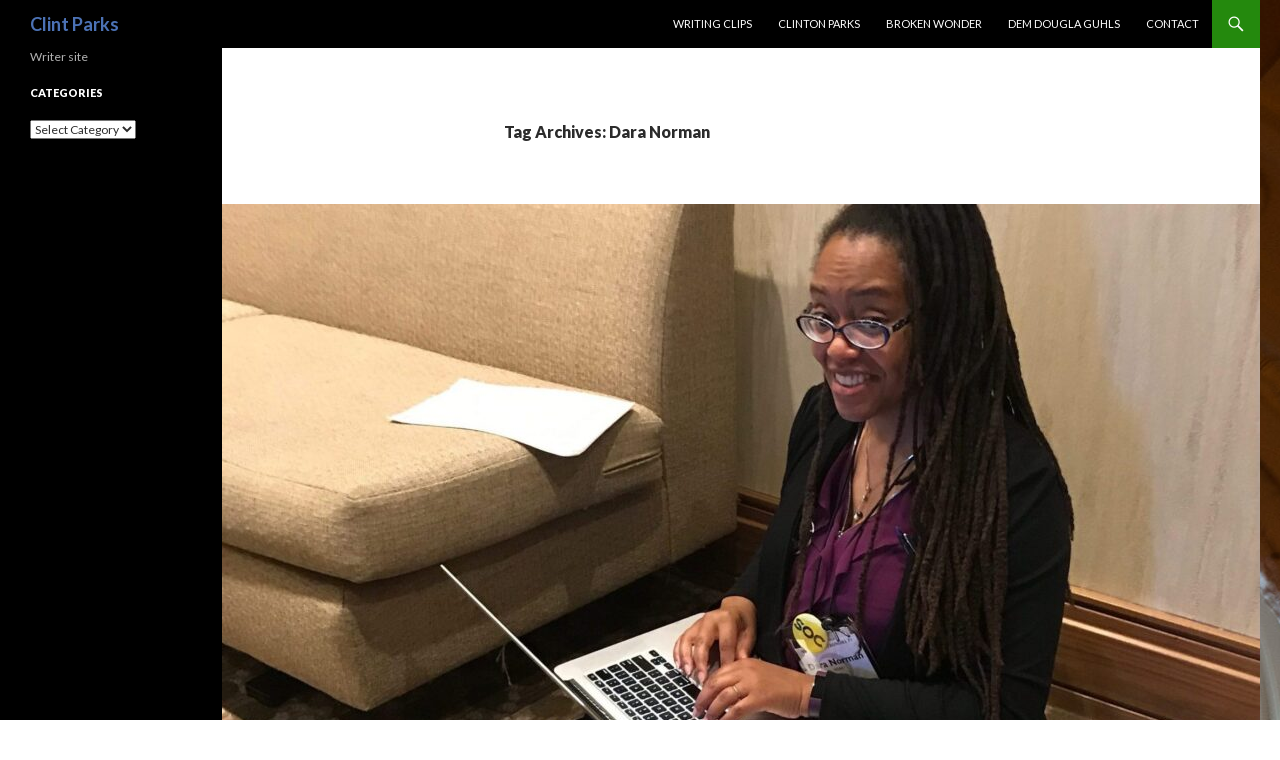

--- FILE ---
content_type: text/html; charset=UTF-8
request_url: http://www.clintparks.com/tag/dara-norman/
body_size: 15177
content:
<!DOCTYPE html>
<!--[if IE 7]>
<html class="ie ie7" lang="en-US">
<![endif]-->
<!--[if IE 8]>
<html class="ie ie8" lang="en-US">
<![endif]-->
<!--[if !(IE 7) & !(IE 8)]><!-->
<html lang="en-US">
<!--<![endif]-->
<head>
	<meta charset="UTF-8">
	<meta name="viewport" content="width=device-width">
	<title>Dara Norman | Clint Parks</title>
	<link rel="profile" href="http://gmpg.org/xfn/11">
	<link rel="pingback" href="http://www.clintparks.com/xmlrpc.php">
	<!--[if lt IE 9]>
	<script src="http://www.clintparks.com/wp-content/themes/twentyfourteen/js/html5.js"></script>
	<![endif]-->
	<link rel='dns-prefetch' href='//fonts.googleapis.com' />
<link rel='dns-prefetch' href='//s.w.org' />
<link href='https://fonts.gstatic.com' crossorigin rel='preconnect' />
<link rel="alternate" type="application/rss+xml" title="Clint Parks &raquo; Feed" href="http://www.clintparks.com/feed/" />
<link rel="alternate" type="application/rss+xml" title="Clint Parks &raquo; Comments Feed" href="http://www.clintparks.com/comments/feed/" />
<link rel="alternate" type="application/rss+xml" title="Clint Parks &raquo; Dara Norman Tag Feed" href="http://www.clintparks.com/tag/dara-norman/feed/" />
		<script type="text/javascript">
			window._wpemojiSettings = {"baseUrl":"https:\/\/s.w.org\/images\/core\/emoji\/11.2.0\/72x72\/","ext":".png","svgUrl":"https:\/\/s.w.org\/images\/core\/emoji\/11.2.0\/svg\/","svgExt":".svg","source":{"concatemoji":"http:\/\/www.clintparks.com\/wp-includes\/js\/wp-emoji-release.min.js?ver=5.1.19"}};
			!function(e,a,t){var n,r,o,i=a.createElement("canvas"),p=i.getContext&&i.getContext("2d");function s(e,t){var a=String.fromCharCode;p.clearRect(0,0,i.width,i.height),p.fillText(a.apply(this,e),0,0);e=i.toDataURL();return p.clearRect(0,0,i.width,i.height),p.fillText(a.apply(this,t),0,0),e===i.toDataURL()}function c(e){var t=a.createElement("script");t.src=e,t.defer=t.type="text/javascript",a.getElementsByTagName("head")[0].appendChild(t)}for(o=Array("flag","emoji"),t.supports={everything:!0,everythingExceptFlag:!0},r=0;r<o.length;r++)t.supports[o[r]]=function(e){if(!p||!p.fillText)return!1;switch(p.textBaseline="top",p.font="600 32px Arial",e){case"flag":return s([55356,56826,55356,56819],[55356,56826,8203,55356,56819])?!1:!s([55356,57332,56128,56423,56128,56418,56128,56421,56128,56430,56128,56423,56128,56447],[55356,57332,8203,56128,56423,8203,56128,56418,8203,56128,56421,8203,56128,56430,8203,56128,56423,8203,56128,56447]);case"emoji":return!s([55358,56760,9792,65039],[55358,56760,8203,9792,65039])}return!1}(o[r]),t.supports.everything=t.supports.everything&&t.supports[o[r]],"flag"!==o[r]&&(t.supports.everythingExceptFlag=t.supports.everythingExceptFlag&&t.supports[o[r]]);t.supports.everythingExceptFlag=t.supports.everythingExceptFlag&&!t.supports.flag,t.DOMReady=!1,t.readyCallback=function(){t.DOMReady=!0},t.supports.everything||(n=function(){t.readyCallback()},a.addEventListener?(a.addEventListener("DOMContentLoaded",n,!1),e.addEventListener("load",n,!1)):(e.attachEvent("onload",n),a.attachEvent("onreadystatechange",function(){"complete"===a.readyState&&t.readyCallback()})),(n=t.source||{}).concatemoji?c(n.concatemoji):n.wpemoji&&n.twemoji&&(c(n.twemoji),c(n.wpemoji)))}(window,document,window._wpemojiSettings);
		</script>
		<style type="text/css">
img.wp-smiley,
img.emoji {
	display: inline !important;
	border: none !important;
	box-shadow: none !important;
	height: 1em !important;
	width: 1em !important;
	margin: 0 .07em !important;
	vertical-align: -0.1em !important;
	background: none !important;
	padding: 0 !important;
}
</style>
	<link rel='stylesheet' id='wp-block-library-css'  href='http://www.clintparks.com/wp-includes/css/dist/block-library/style.min.css?ver=5.1.19' type='text/css' media='all' />
<link rel='stylesheet' id='wp-block-library-theme-css'  href='http://www.clintparks.com/wp-includes/css/dist/block-library/theme.min.css?ver=5.1.19' type='text/css' media='all' />
<link rel='stylesheet' id='perfect-pullquotes-styles-css'  href='http://www.clintparks.com/wp-content/plugins/perfect-pullquotes/perfect-pullquotes.css?ver=1.7.5' type='text/css' media='all' />
<link rel='stylesheet' id='twentyfourteen-lato-css'  href='https://fonts.googleapis.com/css?family=Lato%3A300%2C400%2C700%2C900%2C300italic%2C400italic%2C700italic&#038;subset=latin%2Clatin-ext' type='text/css' media='all' />
<link rel='stylesheet' id='genericons-css'  href='http://www.clintparks.com/wp-content/plugins/jetpack/_inc/genericons/genericons/genericons.css?ver=3.1' type='text/css' media='all' />
<link rel='stylesheet' id='twentyfourteen-style-css'  href='http://www.clintparks.com/wp-content/themes/twentyfourteen/style.css?ver=5.1.19' type='text/css' media='all' />
<link rel='stylesheet' id='twentyfourteen-block-style-css'  href='http://www.clintparks.com/wp-content/themes/twentyfourteen/css/blocks.css?ver=20181230' type='text/css' media='all' />
<!--[if lt IE 9]>
<link rel='stylesheet' id='twentyfourteen-ie-css'  href='http://www.clintparks.com/wp-content/themes/twentyfourteen/css/ie.css?ver=20131205' type='text/css' media='all' />
<![endif]-->
<script type='text/javascript' src='http://www.clintparks.com/wp-includes/js/jquery/jquery.js?ver=1.12.4'></script>
<script type='text/javascript' src='http://www.clintparks.com/wp-includes/js/jquery/jquery-migrate.min.js?ver=1.4.1'></script>
<link rel='https://api.w.org/' href='http://www.clintparks.com/wp-json/' />
<link rel="EditURI" type="application/rsd+xml" title="RSD" href="http://www.clintparks.com/xmlrpc.php?rsd" />
<link rel="wlwmanifest" type="application/wlwmanifest+xml" href="http://www.clintparks.com/wp-includes/wlwmanifest.xml" /> 
<meta name="generator" content="WordPress 5.1.19" />
		<style type="text/css" id="twentyfourteen-header-css">
				.site-title a {
			color: #4c72b5;
		}
		</style>
		<style type="text/css" id="custom-background-css">
body.custom-background { background-color: #ffffff; background-image: url("http://www.clintparks.com/wp-content/uploads/2015/08/Felder-Stapleton-Wedding-August-2011-0014.jpg"); background-position: center top; background-size: auto; background-repeat: no-repeat; background-attachment: fixed; }
</style>
	<link rel="me" href="https://twitter.com/crparks3"><meta name="twitter:widgets:csp" content="on"><meta name="twitter:widgets:link-color" content="#000000"><meta name="twitter:widgets:border-color" content="#000000"><meta name="twitter:partner" content="tfwp">
<meta name="twitter:card" content="summary"><meta name="twitter:title" content="Tag: Dara Norman"><meta name="twitter:site" content="@crparks3">
<!-- ## NXS/OG ## --><!-- ## NXSOGTAGS ## --><!-- ## NXS/OG ## -->
</head>

<body class="archive tag tag-dara-norman tag-90 custom-background wp-embed-responsive masthead-fixed list-view full-width footer-widgets">
<div id="page" class="hfeed site">
	
	<header id="masthead" class="site-header" role="banner">
		<div class="header-main">
			<h1 class="site-title"><a href="http://www.clintparks.com/" rel="home">Clint Parks</a></h1>

			<div class="search-toggle">
				<a href="#search-container" class="screen-reader-text" aria-expanded="false" aria-controls="search-container">Search</a>
			</div>

			<nav id="primary-navigation" class="site-navigation primary-navigation" role="navigation">
				<button class="menu-toggle">Primary Menu</button>
				<a class="screen-reader-text skip-link" href="#content">Skip to content</a>
				<div class="menu-nomenclature-container"><ul id="primary-menu" class="nav-menu"><li id="menu-item-90" class="menu-item menu-item-type-post_type menu-item-object-page menu-item-90"><a href="http://www.clintparks.com/science-writing-clips/">Writing Clips</a></li>
<li id="menu-item-194" class="menu-item menu-item-type-post_type menu-item-object-page menu-item-194"><a href="http://www.clintparks.com/clinton-parks/">CLINTON PARKS</a></li>
<li id="menu-item-351" class="menu-item menu-item-type-post_type menu-item-object-page menu-item-351"><a href="http://www.clintparks.com/broken-wonder/">Broken Wonder</a></li>
<li id="menu-item-359" class="menu-item menu-item-type-post_type menu-item-object-page menu-item-359"><a href="http://www.clintparks.com/dem-dougla-guhls/">Dem Dougla Guhls</a></li>
<li id="menu-item-470" class="menu-item menu-item-type-post_type menu-item-object-page menu-item-470"><a href="http://www.clintparks.com/contact-us/">Contact</a></li>
</ul></div>			</nav>
		</div>

		<div id="search-container" class="search-box-wrapper hide">
			<div class="search-box">
				<form role="search" method="get" class="search-form" action="http://www.clintparks.com/">
				<label>
					<span class="screen-reader-text">Search for:</span>
					<input type="search" class="search-field" placeholder="Search &hellip;" value="" name="s" />
				</label>
				<input type="submit" class="search-submit" value="Search" />
			</form>			</div>
		</div>
	</header><!-- #masthead -->

	<div id="main" class="site-main">

	<section id="primary" class="content-area">
		<div id="content" class="site-content" role="main">

			
			<header class="archive-header">
				<h1 class="archive-title">Tag Archives: Dara Norman</h1>

							</header><!-- .archive-header -->

				
<article id="post-489" class="post-489 post type-post status-publish format-standard has-post-thumbnail hentry category-uncategorized tag-astronomer tag-astronomy tag-astrophysics tag-dara-norman tag-noirlab tag-stem tag-telescope">
	
	<a class="post-thumbnail" href="http://www.clintparks.com/2020/11/10/dara-norman-astronomer-and-astronomy-enabler/" aria-hidden="true">
			<img width="1038" height="576" src="http://www.clintparks.com/wp-content/uploads/2023/03/IMG_1812-e1499351382978-1038x576.jpg" class="attachment-twentyfourteen-full-width size-twentyfourteen-full-width wp-post-image" alt="Dara Norman sits on the floor working on her laptop computer." srcset="http://www.clintparks.com/wp-content/uploads/2023/03/IMG_1812-e1499351382978-1038x576.jpg 1038w, http://www.clintparks.com/wp-content/uploads/2023/03/IMG_1812-e1499351382978-672x372.jpg 672w" sizes="(max-width: 1038px) 100vw, 1038px" />	</a>

			
	<header class="entry-header">
		<h1 class="entry-title"><a href="http://www.clintparks.com/2020/11/10/dara-norman-astronomer-and-astronomy-enabler/" rel="bookmark">DARA NORMAN, ASTRONOMER AND ASTRONOMY-ENABLER</a></h1>
		<div class="entry-meta">
			<span class="entry-date"><a href="http://www.clintparks.com/2020/11/10/dara-norman-astronomer-and-astronomy-enabler/" rel="bookmark"><time class="entry-date" datetime="2020-11-10T10:51:03-05:00">November 10, 2020</time></a></span> <span class="byline"><span class="author vcard"><a class="url fn n" href="http://www.clintparks.com/author/crparks3gmail-com/" rel="author">crparks3@gmail.com</a></span></span>			<span class="comments-link"><a href="http://www.clintparks.com/2020/11/10/dara-norman-astronomer-and-astronomy-enabler/#respond">Leave a comment</a></span>
						</div><!-- .entry-meta -->
	</header><!-- .entry-header -->

		<div class="entry-content">
		
<p>After delving into the nature of quasars, Dara Norman now paves the way for astronomers to do the work they love.</p>



<p>Read more <a href="https://skyandtelescope.org/astronomy-resources/famous-astronomers/dara-norman-astronomer-and-astronomy-enabler/">here</a>.</p>

<div class="twitter-share"><a href="https://twitter.com/intent/tweet?url=http%3A%2F%2Fwww.clintparks.com%2F2020%2F11%2F10%2Fdara-norman-astronomer-and-astronomy-enabler%2F&#038;via=crparks3" class="twitter-share-button">Tweet</a></div>
	</div><!-- .entry-content -->
	
	<footer class="entry-meta"><span class="tag-links"><a href="http://www.clintparks.com/tag/astronomer/" rel="tag">astronomer</a><a href="http://www.clintparks.com/tag/astronomy/" rel="tag">astronomy</a><a href="http://www.clintparks.com/tag/astrophysics/" rel="tag">astrophysics</a><a href="http://www.clintparks.com/tag/dara-norman/" rel="tag">Dara Norman</a><a href="http://www.clintparks.com/tag/noirlab/" rel="tag">NOIRLab</a><a href="http://www.clintparks.com/tag/stem/" rel="tag">STEM</a><a href="http://www.clintparks.com/tag/telescope/" rel="tag">telescope</a></span></footer></article><!-- #post-## -->
		</div><!-- #content -->
	</section><!-- #primary -->

<div id="secondary">
		<h2 class="site-description">Writer site</h2>
	
	
		<div id="primary-sidebar" class="primary-sidebar widget-area" role="complementary">
		<aside id="categories-3" class="widget widget_categories"><h1 class="widget-title">Categories</h1><form action="http://www.clintparks.com" method="get"><label class="screen-reader-text" for="cat">Categories</label><select  name='cat' id='cat' class='postform' >
	<option value='-1'>Select Category</option>
	<option class="level-0" value="1">Uncategorized</option>
</select>
</form>
<script type='text/javascript'>
/* <![CDATA[ */
(function() {
	var dropdown = document.getElementById( "cat" );
	function onCatChange() {
		if ( dropdown.options[ dropdown.selectedIndex ].value > 0 ) {
			dropdown.parentNode.submit();
		}
	}
	dropdown.onchange = onCatChange;
})();
/* ]]> */
</script>

			</aside>	</div><!-- #primary-sidebar -->
	</div><!-- #secondary -->

		</div><!-- #main -->

		<footer id="colophon" class="site-footer" role="contentinfo">

			
<div id="supplementary">
	<div id="footer-sidebar" class="footer-sidebar widget-area" role="complementary">
		<aside id="meta-3" class="widget widget_meta"><h1 class="widget-title">Meta</h1>			<ul>
						<li><a href="http://www.clintparks.com/wp-login.php">Log in</a></li>
			<li><a href="http://www.clintparks.com/feed/">Entries <abbr title="Really Simple Syndication">RSS</abbr></a></li>
			<li><a href="http://www.clintparks.com/comments/feed/">Comments <abbr title="Really Simple Syndication">RSS</abbr></a></li>
			<li><a href="https://wordpress.org/" title="Powered by WordPress, state-of-the-art semantic personal publishing platform.">WordPress.org</a></li>			</ul>
			</aside>	</div><!-- #footer-sidebar -->
</div><!-- #supplementary -->

			<div class="site-info">
												<a href="https://wordpress.org/" class="imprint">
					Proudly powered by WordPress				</a>
			</div><!-- .site-info -->
		</footer><!-- #colophon -->
	</div><!-- #page -->

	<script type='text/javascript' src='http://www.clintparks.com/wp-includes/js/imagesloaded.min.js?ver=3.2.0'></script>
<script type='text/javascript' src='http://www.clintparks.com/wp-includes/js/masonry.min.js?ver=3.3.2'></script>
<script type='text/javascript' src='http://www.clintparks.com/wp-includes/js/jquery/jquery.masonry.min.js?ver=3.1.2b'></script>
<script type='text/javascript' src='http://www.clintparks.com/wp-content/themes/twentyfourteen/js/functions.js?ver=20150315'></script>
<script type='text/javascript' src='http://www.clintparks.com/wp-includes/js/wp-embed.min.js?ver=5.1.19'></script>
<script type='text/javascript'>
/* <![CDATA[ */
window.twttr=(function(w){t=w.twttr||{};t._e=[];t.ready=function(f){t._e.push(f);};return t;}(window));
/* ]]> */
</script>
<script type="text/javascript" id="twitter-wjs" async defer src="https://platform.twitter.com/widgets.js" charset="utf-8"></script>
</body>
</html>
